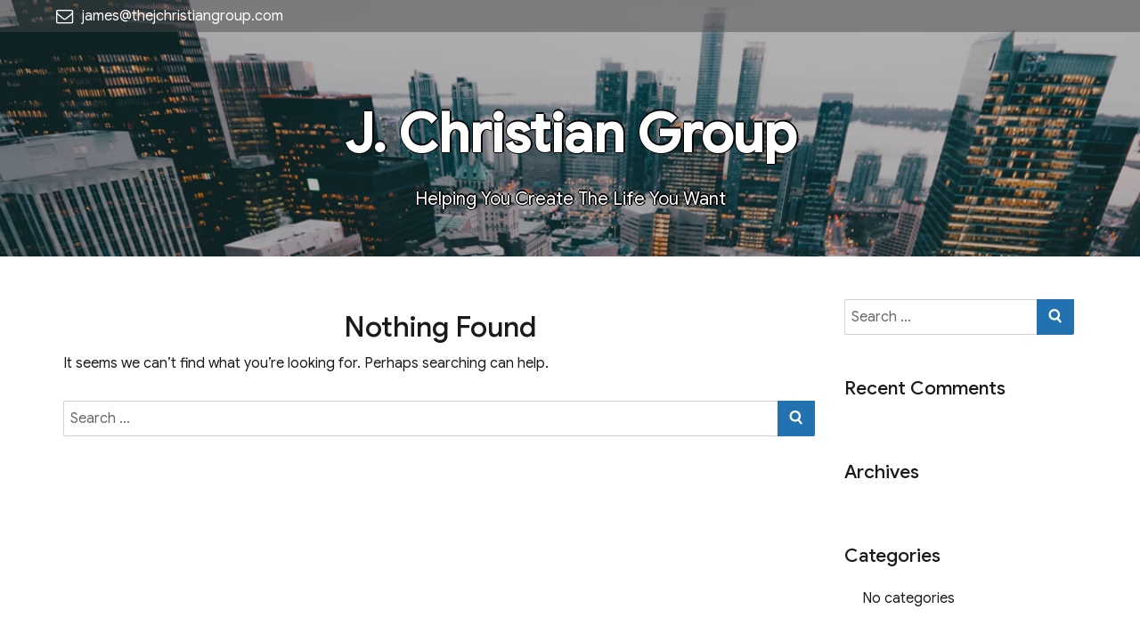

--- FILE ---
content_type: text/html; charset=UTF-8
request_url: https://thejchristiangroup.com/
body_size: 11671
content:
<!DOCTYPE html>
<html lang="en-US" class="no-js">
<head>
	<meta name="fo-verify" content="0c72ad69-08ac-4b38-a872-7c8af4d1c091">
	<meta charset="UTF-8">
	<meta name="viewport" content="width=device-width, initial-scale=1">
	<link rel="profile" href="http://gmpg.org/xfn/11">
		<script>(function(html){html.className = html.className.replace(/\bno-js\b/,'js')})(document.documentElement);</script>
<title>J. Christian Group &#8211; Helping You Create The Life You Want</title>
<meta name='robots' content='max-image-preview:large' />
<link rel='dns-prefetch' href='//fonts.googleapis.com' />
<link href='https://fonts.gstatic.com' crossorigin rel='preconnect' />
<link rel="alternate" type="application/rss+xml" title="J. Christian Group &raquo; Feed" href="https://thejchristiangroup.com/feed/" />
<link rel="alternate" type="application/rss+xml" title="J. Christian Group &raquo; Comments Feed" href="https://thejchristiangroup.com/comments/feed/" />
<style id='wp-img-auto-sizes-contain-inline-css' type='text/css'>
img:is([sizes=auto i],[sizes^="auto," i]){contain-intrinsic-size:3000px 1500px}
/*# sourceURL=wp-img-auto-sizes-contain-inline-css */
</style>
<style id='wp-emoji-styles-inline-css' type='text/css'>

	img.wp-smiley, img.emoji {
		display: inline !important;
		border: none !important;
		box-shadow: none !important;
		height: 1em !important;
		width: 1em !important;
		margin: 0 0.07em !important;
		vertical-align: -0.1em !important;
		background: none !important;
		padding: 0 !important;
	}
/*# sourceURL=wp-emoji-styles-inline-css */
</style>
<style id='wp-block-library-inline-css' type='text/css'>
:root{--wp-block-synced-color:#7a00df;--wp-block-synced-color--rgb:122,0,223;--wp-bound-block-color:var(--wp-block-synced-color);--wp-editor-canvas-background:#ddd;--wp-admin-theme-color:#007cba;--wp-admin-theme-color--rgb:0,124,186;--wp-admin-theme-color-darker-10:#006ba1;--wp-admin-theme-color-darker-10--rgb:0,107,160.5;--wp-admin-theme-color-darker-20:#005a87;--wp-admin-theme-color-darker-20--rgb:0,90,135;--wp-admin-border-width-focus:2px}@media (min-resolution:192dpi){:root{--wp-admin-border-width-focus:1.5px}}.wp-element-button{cursor:pointer}:root .has-very-light-gray-background-color{background-color:#eee}:root .has-very-dark-gray-background-color{background-color:#313131}:root .has-very-light-gray-color{color:#eee}:root .has-very-dark-gray-color{color:#313131}:root .has-vivid-green-cyan-to-vivid-cyan-blue-gradient-background{background:linear-gradient(135deg,#00d084,#0693e3)}:root .has-purple-crush-gradient-background{background:linear-gradient(135deg,#34e2e4,#4721fb 50%,#ab1dfe)}:root .has-hazy-dawn-gradient-background{background:linear-gradient(135deg,#faaca8,#dad0ec)}:root .has-subdued-olive-gradient-background{background:linear-gradient(135deg,#fafae1,#67a671)}:root .has-atomic-cream-gradient-background{background:linear-gradient(135deg,#fdd79a,#004a59)}:root .has-nightshade-gradient-background{background:linear-gradient(135deg,#330968,#31cdcf)}:root .has-midnight-gradient-background{background:linear-gradient(135deg,#020381,#2874fc)}:root{--wp--preset--font-size--normal:16px;--wp--preset--font-size--huge:42px}.has-regular-font-size{font-size:1em}.has-larger-font-size{font-size:2.625em}.has-normal-font-size{font-size:var(--wp--preset--font-size--normal)}.has-huge-font-size{font-size:var(--wp--preset--font-size--huge)}.has-text-align-center{text-align:center}.has-text-align-left{text-align:left}.has-text-align-right{text-align:right}.has-fit-text{white-space:nowrap!important}#end-resizable-editor-section{display:none}.aligncenter{clear:both}.items-justified-left{justify-content:flex-start}.items-justified-center{justify-content:center}.items-justified-right{justify-content:flex-end}.items-justified-space-between{justify-content:space-between}.screen-reader-text{border:0;clip-path:inset(50%);height:1px;margin:-1px;overflow:hidden;padding:0;position:absolute;width:1px;word-wrap:normal!important}.screen-reader-text:focus{background-color:#ddd;clip-path:none;color:#444;display:block;font-size:1em;height:auto;left:5px;line-height:normal;padding:15px 23px 14px;text-decoration:none;top:5px;width:auto;z-index:100000}html :where(.has-border-color){border-style:solid}html :where([style*=border-top-color]){border-top-style:solid}html :where([style*=border-right-color]){border-right-style:solid}html :where([style*=border-bottom-color]){border-bottom-style:solid}html :where([style*=border-left-color]){border-left-style:solid}html :where([style*=border-width]){border-style:solid}html :where([style*=border-top-width]){border-top-style:solid}html :where([style*=border-right-width]){border-right-style:solid}html :where([style*=border-bottom-width]){border-bottom-style:solid}html :where([style*=border-left-width]){border-left-style:solid}html :where(img[class*=wp-image-]){height:auto;max-width:100%}:where(figure){margin:0 0 1em}html :where(.is-position-sticky){--wp-admin--admin-bar--position-offset:var(--wp-admin--admin-bar--height,0px)}@media screen and (max-width:600px){html :where(.is-position-sticky){--wp-admin--admin-bar--position-offset:0px}}

/*# sourceURL=wp-block-library-inline-css */
</style><style id='global-styles-inline-css' type='text/css'>
:root{--wp--preset--aspect-ratio--square: 1;--wp--preset--aspect-ratio--4-3: 4/3;--wp--preset--aspect-ratio--3-4: 3/4;--wp--preset--aspect-ratio--3-2: 3/2;--wp--preset--aspect-ratio--2-3: 2/3;--wp--preset--aspect-ratio--16-9: 16/9;--wp--preset--aspect-ratio--9-16: 9/16;--wp--preset--color--black: #000000;--wp--preset--color--cyan-bluish-gray: #abb8c3;--wp--preset--color--white: #ffffff;--wp--preset--color--pale-pink: #f78da7;--wp--preset--color--vivid-red: #cf2e2e;--wp--preset--color--luminous-vivid-orange: #ff6900;--wp--preset--color--luminous-vivid-amber: #fcb900;--wp--preset--color--light-green-cyan: #7bdcb5;--wp--preset--color--vivid-green-cyan: #00d084;--wp--preset--color--pale-cyan-blue: #8ed1fc;--wp--preset--color--vivid-cyan-blue: #0693e3;--wp--preset--color--vivid-purple: #9b51e0;--wp--preset--gradient--vivid-cyan-blue-to-vivid-purple: linear-gradient(135deg,rgb(6,147,227) 0%,rgb(155,81,224) 100%);--wp--preset--gradient--light-green-cyan-to-vivid-green-cyan: linear-gradient(135deg,rgb(122,220,180) 0%,rgb(0,208,130) 100%);--wp--preset--gradient--luminous-vivid-amber-to-luminous-vivid-orange: linear-gradient(135deg,rgb(252,185,0) 0%,rgb(255,105,0) 100%);--wp--preset--gradient--luminous-vivid-orange-to-vivid-red: linear-gradient(135deg,rgb(255,105,0) 0%,rgb(207,46,46) 100%);--wp--preset--gradient--very-light-gray-to-cyan-bluish-gray: linear-gradient(135deg,rgb(238,238,238) 0%,rgb(169,184,195) 100%);--wp--preset--gradient--cool-to-warm-spectrum: linear-gradient(135deg,rgb(74,234,220) 0%,rgb(151,120,209) 20%,rgb(207,42,186) 40%,rgb(238,44,130) 60%,rgb(251,105,98) 80%,rgb(254,248,76) 100%);--wp--preset--gradient--blush-light-purple: linear-gradient(135deg,rgb(255,206,236) 0%,rgb(152,150,240) 100%);--wp--preset--gradient--blush-bordeaux: linear-gradient(135deg,rgb(254,205,165) 0%,rgb(254,45,45) 50%,rgb(107,0,62) 100%);--wp--preset--gradient--luminous-dusk: linear-gradient(135deg,rgb(255,203,112) 0%,rgb(199,81,192) 50%,rgb(65,88,208) 100%);--wp--preset--gradient--pale-ocean: linear-gradient(135deg,rgb(255,245,203) 0%,rgb(182,227,212) 50%,rgb(51,167,181) 100%);--wp--preset--gradient--electric-grass: linear-gradient(135deg,rgb(202,248,128) 0%,rgb(113,206,126) 100%);--wp--preset--gradient--midnight: linear-gradient(135deg,rgb(2,3,129) 0%,rgb(40,116,252) 100%);--wp--preset--font-size--small: 13px;--wp--preset--font-size--medium: 20px;--wp--preset--font-size--large: 36px;--wp--preset--font-size--x-large: 42px;--wp--preset--spacing--20: 0.44rem;--wp--preset--spacing--30: 0.67rem;--wp--preset--spacing--40: 1rem;--wp--preset--spacing--50: 1.5rem;--wp--preset--spacing--60: 2.25rem;--wp--preset--spacing--70: 3.38rem;--wp--preset--spacing--80: 5.06rem;--wp--preset--shadow--natural: 6px 6px 9px rgba(0, 0, 0, 0.2);--wp--preset--shadow--deep: 12px 12px 50px rgba(0, 0, 0, 0.4);--wp--preset--shadow--sharp: 6px 6px 0px rgba(0, 0, 0, 0.2);--wp--preset--shadow--outlined: 6px 6px 0px -3px rgb(255, 255, 255), 6px 6px rgb(0, 0, 0);--wp--preset--shadow--crisp: 6px 6px 0px rgb(0, 0, 0);}:where(.is-layout-flex){gap: 0.5em;}:where(.is-layout-grid){gap: 0.5em;}body .is-layout-flex{display: flex;}.is-layout-flex{flex-wrap: wrap;align-items: center;}.is-layout-flex > :is(*, div){margin: 0;}body .is-layout-grid{display: grid;}.is-layout-grid > :is(*, div){margin: 0;}:where(.wp-block-columns.is-layout-flex){gap: 2em;}:where(.wp-block-columns.is-layout-grid){gap: 2em;}:where(.wp-block-post-template.is-layout-flex){gap: 1.25em;}:where(.wp-block-post-template.is-layout-grid){gap: 1.25em;}.has-black-color{color: var(--wp--preset--color--black) !important;}.has-cyan-bluish-gray-color{color: var(--wp--preset--color--cyan-bluish-gray) !important;}.has-white-color{color: var(--wp--preset--color--white) !important;}.has-pale-pink-color{color: var(--wp--preset--color--pale-pink) !important;}.has-vivid-red-color{color: var(--wp--preset--color--vivid-red) !important;}.has-luminous-vivid-orange-color{color: var(--wp--preset--color--luminous-vivid-orange) !important;}.has-luminous-vivid-amber-color{color: var(--wp--preset--color--luminous-vivid-amber) !important;}.has-light-green-cyan-color{color: var(--wp--preset--color--light-green-cyan) !important;}.has-vivid-green-cyan-color{color: var(--wp--preset--color--vivid-green-cyan) !important;}.has-pale-cyan-blue-color{color: var(--wp--preset--color--pale-cyan-blue) !important;}.has-vivid-cyan-blue-color{color: var(--wp--preset--color--vivid-cyan-blue) !important;}.has-vivid-purple-color{color: var(--wp--preset--color--vivid-purple) !important;}.has-black-background-color{background-color: var(--wp--preset--color--black) !important;}.has-cyan-bluish-gray-background-color{background-color: var(--wp--preset--color--cyan-bluish-gray) !important;}.has-white-background-color{background-color: var(--wp--preset--color--white) !important;}.has-pale-pink-background-color{background-color: var(--wp--preset--color--pale-pink) !important;}.has-vivid-red-background-color{background-color: var(--wp--preset--color--vivid-red) !important;}.has-luminous-vivid-orange-background-color{background-color: var(--wp--preset--color--luminous-vivid-orange) !important;}.has-luminous-vivid-amber-background-color{background-color: var(--wp--preset--color--luminous-vivid-amber) !important;}.has-light-green-cyan-background-color{background-color: var(--wp--preset--color--light-green-cyan) !important;}.has-vivid-green-cyan-background-color{background-color: var(--wp--preset--color--vivid-green-cyan) !important;}.has-pale-cyan-blue-background-color{background-color: var(--wp--preset--color--pale-cyan-blue) !important;}.has-vivid-cyan-blue-background-color{background-color: var(--wp--preset--color--vivid-cyan-blue) !important;}.has-vivid-purple-background-color{background-color: var(--wp--preset--color--vivid-purple) !important;}.has-black-border-color{border-color: var(--wp--preset--color--black) !important;}.has-cyan-bluish-gray-border-color{border-color: var(--wp--preset--color--cyan-bluish-gray) !important;}.has-white-border-color{border-color: var(--wp--preset--color--white) !important;}.has-pale-pink-border-color{border-color: var(--wp--preset--color--pale-pink) !important;}.has-vivid-red-border-color{border-color: var(--wp--preset--color--vivid-red) !important;}.has-luminous-vivid-orange-border-color{border-color: var(--wp--preset--color--luminous-vivid-orange) !important;}.has-luminous-vivid-amber-border-color{border-color: var(--wp--preset--color--luminous-vivid-amber) !important;}.has-light-green-cyan-border-color{border-color: var(--wp--preset--color--light-green-cyan) !important;}.has-vivid-green-cyan-border-color{border-color: var(--wp--preset--color--vivid-green-cyan) !important;}.has-pale-cyan-blue-border-color{border-color: var(--wp--preset--color--pale-cyan-blue) !important;}.has-vivid-cyan-blue-border-color{border-color: var(--wp--preset--color--vivid-cyan-blue) !important;}.has-vivid-purple-border-color{border-color: var(--wp--preset--color--vivid-purple) !important;}.has-vivid-cyan-blue-to-vivid-purple-gradient-background{background: var(--wp--preset--gradient--vivid-cyan-blue-to-vivid-purple) !important;}.has-light-green-cyan-to-vivid-green-cyan-gradient-background{background: var(--wp--preset--gradient--light-green-cyan-to-vivid-green-cyan) !important;}.has-luminous-vivid-amber-to-luminous-vivid-orange-gradient-background{background: var(--wp--preset--gradient--luminous-vivid-amber-to-luminous-vivid-orange) !important;}.has-luminous-vivid-orange-to-vivid-red-gradient-background{background: var(--wp--preset--gradient--luminous-vivid-orange-to-vivid-red) !important;}.has-very-light-gray-to-cyan-bluish-gray-gradient-background{background: var(--wp--preset--gradient--very-light-gray-to-cyan-bluish-gray) !important;}.has-cool-to-warm-spectrum-gradient-background{background: var(--wp--preset--gradient--cool-to-warm-spectrum) !important;}.has-blush-light-purple-gradient-background{background: var(--wp--preset--gradient--blush-light-purple) !important;}.has-blush-bordeaux-gradient-background{background: var(--wp--preset--gradient--blush-bordeaux) !important;}.has-luminous-dusk-gradient-background{background: var(--wp--preset--gradient--luminous-dusk) !important;}.has-pale-ocean-gradient-background{background: var(--wp--preset--gradient--pale-ocean) !important;}.has-electric-grass-gradient-background{background: var(--wp--preset--gradient--electric-grass) !important;}.has-midnight-gradient-background{background: var(--wp--preset--gradient--midnight) !important;}.has-small-font-size{font-size: var(--wp--preset--font-size--small) !important;}.has-medium-font-size{font-size: var(--wp--preset--font-size--medium) !important;}.has-large-font-size{font-size: var(--wp--preset--font-size--large) !important;}.has-x-large-font-size{font-size: var(--wp--preset--font-size--x-large) !important;}
/*# sourceURL=global-styles-inline-css */
</style>

<style id='classic-theme-styles-inline-css' type='text/css'>
/*! This file is auto-generated */
.wp-block-button__link{color:#fff;background-color:#32373c;border-radius:9999px;box-shadow:none;text-decoration:none;padding:calc(.667em + 2px) calc(1.333em + 2px);font-size:1.125em}.wp-block-file__button{background:#32373c;color:#fff;text-decoration:none}
/*# sourceURL=/wp-includes/css/classic-themes.min.css */
</style>
<link rel='stylesheet' id='bootstrap-css' href='https://thejchristiangroup.com/wp-content/themes/business-architect/css/bootstrap.css?ver=3.3.6' type='text/css' media='all' />
<link rel='stylesheet' id='fontawesome-css' href='https://thejchristiangroup.com/wp-content/themes/business-architect/fonts/font-awesome/css/font-awesome.css?ver=3.4.1' type='text/css' media='all' />
<link rel='stylesheet' id='imperion_parent-css' href='https://thejchristiangroup.com/wp-content/themes/business-architect/style.css?ver=6.9' type='text/css' media='all' />
<link rel='stylesheet' id='business-architect-fonts-css' href='https://fonts.googleapis.com/css?family=Roboto%3A300%2C400%2C500%7CGoogle+Sans%3A300%2C400%2C500&#038;subset=latin%2Clatin-ext' type='text/css' media='all' />
<link rel='stylesheet' id='business-architect-style-css' href='https://thejchristiangroup.com/wp-content/themes/imperion/style.css?ver=6.9' type='text/css' media='all' />
<style id='business-architect-style-inline-css' type='text/css'>

	

	.theme-page-header-area .page-header-title,
	.theme-page-header-area .page-breadcrumb {
		color: #333333;
	}	
		
	.widget_product_search button[type='submit']:hover,
	.widget_product_search button[type='submit']:focus {
		color: #fff;
		background-color: #2271b1;	
	}
	
	#featured_slider .carousel-navigation a:focus,
	#featured_slider .carousel-navigation a:hover {
		background-color:#2271b1;	
	}
	#featured_slider .carousel-indicators li:focus,
	#featured_slider .carousel-indicators li:hover{
		background-color: #2271b1;	
	}	
	
	.category-navigation > ul > li > a::before {
		color:#2271b1;	
	}
	
	.category-navigation > ul > li > a {
		color:unset;	
	}
	
	.cart-contents-count span {
		background-color:#2271b1;
	}
	
	.woocommerce a.add_to_cart_button, 
	.woocommerce a.add_to_cart_button:focus, 
	.woocommerce a.product_type_grouped, 
	.woocommerce a.product_type_external, 
	.woocommerce a.product_type_simple, 
	.woocommerce a.product_type_variable, 
	.woocommerce button.button.alt, 
	.woocommerce a.button, 
	.woocommerce button.button, 
	.woocommerce a.button.alt, 
	.woocommerce #respond input#submit, 
	.woocommerce .widget_price_filter .price_slider_amount .button,
	.scroll-to-top,
	.woocommerce .widget_price_filter .ui-slider .ui-slider-handle,
	.woocommerce .widget_price_filter .ui-slider .ui-slider-range {
		background-color: #2271b1;
	}
	
	.woocommerce .widget_price_filter .price_slider_wrapper .ui-widget-content {
		background-color: #d7d7d7;
	}
	
	.woo-product-wrap .badge-wrapper .onsale {		
		background-color: #008040;
		color: #fff;
	}
	
	.site-header .contact-ribbon { 
		background-color: #46474878;
	}
					
	.site-header { 
		background-image: url(https://thejchristiangroup.com/wp-content/themes/imperion/images/header.jpg);
		background-color: #fff;
		background-size: cover;
		background-position: center top;
		box-shadow: 0 1px 5px #eee;
		background-attachment: fixed;				
	}
	
	.site-header .contact-info a.tel-link,
	.site-header .contact-info  a.email-link,
	.site-header .contact-info,
	.site-header .contact-info .fa,
	.site-header .social-navigation a {
		color:#fff;
	}
	
	#site-navigation.sticky-nav {
		background-size: cover;
	
	}

		
	.site-footer {
		background-color: #065291;
		background-size: cover;
		background-position: center bottom;	
		border-top: 1px solid #eaeaea;
	}
	
	.footer-text .widget-title, 
	.footer-text a, 
	.footer-text p,
	.footer-text caption, 
	.footer-text li,
	.footer-text h1,
	.footer-text h2,
	.footer-text h3,
	.footer-text h4,
	.footer-text h5,
	.footer-text h6,
	.footer-text .social-navigation a,
	.site-info a,
	.site-info {
		color: #ffffff;
	}
	
	.footer-text .social-navigation a {
		background-color: #2271b1;
	}
	
	
	.footer-text .social-navigation a, 
	.footer-text th, 
	.footer-text td,	
	.footer-text .widget_calendar th,
	.footer-text .widget_calendar td, 
	.footer-text table {
		border-color: #ffffff;
		color: #ffffff;
	}
	
	/* slider button */
	
	#header-hero-section {
		border-top: 1px solid #333333;
	}
	
	.hero-callout .call-to-action {
		background-color: #2271b1;	
	}
	
	.hero-callout span.call-to-action:hover,
	.hero-callout span.call-to-action:focus {
		color: #fff ;
		border: 1px solid #fff;
	}	
	
	.call-to-action {
		background-color: #2271b1;
		border: 1px solid #2271b1;
	
	}
	a.call-to-action:hover,
	a.call-to-action:focus {
		color: #2271b1;
		border: 1px solid #2271b1;
	}
	
	.carousel-indicators li.active {
    	background-color:  #2271b1;
	}
	
	.product-menu .navigation-name {
		background-color:#2271b1;
		color:#fff;

	}

	/* Background Color */
	body {
		background-color: #fff;
	}
	
	/* Heaader text Color */	
	.site-title a,
	.site-description,
	.site-description,
	.main-navigation ul a,
	.woo-cart-wrap a,
	.dropdown-toggle,
	.menu-toggle,
	.menu-toggle.toggled-on,
	.dropdown-toggle:after,
	.hero-callout .callout-title,
	.hero-callout .callout-section-desc {
		color: #333333;
	}

	
	.hero-content a, 
	.hero-content p,
	.hero-content h1,
	.hero-content h2,
	.hero-content h3,
	.hero-content h4,
	.hero-content h5,
	.hero-content h6,
	.hero-content span{
		color: #333333;
	}
	
	.menu-toggle {
		border-color: #333333;
	}	



	mark,
	button,
	button[disabled]:hover,
	button[disabled]:focus,
	input[type='button'],
	input[type='button'][disabled]:hover,
	input[type='button'][disabled]:focus,
	input[type='reset'],
	input[type='reset'][disabled]:hover,
	input[type='reset'][disabled]:focus,
	input[type='submit'],
	input[type='submit'][disabled]:hover,
	input[type='submit'][disabled]:focus,
	.menu-toggle.toggled-on:hover,
	.menu-toggle.toggled-on:focus,
	.pagination .prev,
	.pagination .next,
	.pagination .prev:hover,
	.pagination .prev:focus,
	.pagination .next:hover,
	.pagination .next:focus,
	.pagination .nav-links:before,
	.pagination .nav-links:after,
	.widget_calendar tbody a,
	.widget_calendar tbody a:hover,
	.widget_calendar tbody a:focus,
	a.comment-reply-link:hover,
	a.comment-reply-link:focus,
	a.comment-reply-link,
	.page-links a,
	.page-links a:hover,
	.page-links a:focus {
		color: #fff;
	}

	/* Link Color */
	.woo-cart-wrap a:hover,
	.woo-cart-wrap a:focus,
	.menu-toggle:hover,
	.menu-toggle:focus,
	a,
	.main-navigation a:hover,
	.main-navigation a:focus,
	.dropdown-toggle:hover,
	.dropdown-toggle:focus,
	.social-navigation a:hover:before,
	.social-navigation a:focus:before,
	.post-navigation a:hover .post-title,
	.post-navigation a:focus .post-title,
	.tagcloud a:hover,
	.tagcloud a:focus,
	.site-branding .site-title a:hover,
	.site-branding .site-title a:focus,
	.entry-title a:hover,
	.entry-title a:focus,
	.entry-footer a:hover,
	.entry-footer a:focus,
	.comment-metadata a:hover,
	.comment-metadata a:focus,
	.pingback .comment-edit-link:hover,
	.pingback .comment-edit-link:focus,
	.required,
	.site-info a:hover,
	.site-info a:focus {
		color: #0568bf;
	}

	mark,
	button:hover,
	button:focus,
	input[type='button']:hover,
	input[type='button']:focus,
	input[type='reset']:hover,
	input[type='reset']:focus,
	input[type='submit']:hover,
	input[type='submit']:focus,
	.pagination .prev:hover,
	.pagination .prev:focus,
	.pagination .next:hover,
	.pagination .next:focus,
	.widget_calendar tbody a,
	a.comment-reply-link,
	.page-links a:hover,
	.page-links a:focus {
		background-color: #0568bf;
	}

	input[type='date']:focus,
	input[type='time']:focus,
	input[type='datetime-local']:focus,
	input[type='week']:focus,
	input[type='month']:focus,
	input[type='text']:focus,
	input[type='email']:focus,
	input[type='url']:focus,
	input[type='password']:focus,
	input[type='search']:focus,
	input[type='tel']:focus,
	input[type='number']:focus,
	textarea:focus,
	.tagcloud a:hover,
	.tagcloud a:focus,
	.menu-toggle:hover,
	.menu-toggle:focus {
		border-color: #0568bf;
	}

	/* Main Text Color */
	body,
	blockquote cite,
	blockquote small,
	.main-navigation a,
	.social-navigation a,
	.post-navigation a,
	.pagination a:hover,
	.pagination a:focus,
	.widget-title a,
	.entry-title a,
	.page-links > .page-links-title,
	.comment-author,
	.comment-reply-title small a:hover,
	.comment-reply-title small a:focus {
		color: #1a1a1a;
	}

	blockquote,
	.menu-toggle.toggled-on,
	.menu-toggle.toggled-on:hover,
	.menu-toggle.toggled-on:focus,
	.post-navigation,
	.post-navigation div + div,
	.pagination,
	.widget,
	.page-header,
	.page-links a,
	.comments-title,
	.comment-reply-title {
		border-color: #1a1a1a;
	}

	button,
	button[disabled]:hover,
	button[disabled]:focus,
	input[type='button'],
	input[type='button'][disabled]:hover,
	input[type='button'][disabled]:focus,
	input[type='reset'],
	input[type='reset'][disabled]:hover,
	input[type='reset'][disabled]:focus,
	input[type='submit'],
	input[type='submit'][disabled]:hover,
	input[type='submit'][disabled]:focus,
	.menu-toggle.toggled-on,
	.menu-toggle.toggled-on:hover,
	.menu-toggle.toggled-on:focus,
	.pagination:before,
	.pagination:after,
	.pagination .prev,
	.pagination .next,
	.comment-reply-link,	
	.page-links a {
		background-color: #2271b1;
	}
	

	/* main text color 2 */
	body:not(.search-results) .entry-summary {
		color: #1a1a1a;
	}

	/**
	 * IE8 and earlier will drop any block with CSS3 selectors.
	 * Do not combine these styles with the next block.
	 */

	blockquote,
	.post-password-form label,
	a:hover,
	a:focus,
	a:active,
	.post-navigation .meta-nav,
	.image-navigation,
	.comment-navigation,
	.widget_recent_entries .post-date,
	.widget_rss .rss-date,
	.widget_rss cite,
	.author-bio,
	.entry-footer,
	.entry-footer a,
	.sticky-post,
	.taxonomy-description,
	.entry-caption,
	.comment-metadata,
	.pingback .edit-link,
	.comment-metadata a,
	.pingback .comment-edit-link,
	.comment-form label,
	.comment-notes,
	.comment-awaiting-moderation,
	.logged-in-as,
	.form-allowed-tags,
	.wp-caption .wp-caption-text,
	.gallery-caption,
	.widecolumn label,
	.widecolumn .mu_register label {
		color: #1a1a1a;
	}


	.widget_calendar tbody a:hover,
	.widget_calendar tbody a:focus {
		background-color: #1a1a1a;
	}
	
	#secondary .widget .widget-title {
		
	}


	/* Border Color */
	fieldset,
	pre,
	abbr,
	acronym,
	table,
	th,
	td,
	input[type='date'],
	input[type='time'],
	input[type='datetime-local'],
	input[type='week'],
	input[type='month'],
	input[type='text'],
	input[type='email'],
	input[type='url'],
	input[type='password'],
	input[type='search'],
	input[type='tel'],
	input[type='number'],
	textarea,
	.main-navigation .primary-menu,
	.social-navigation a,
	.image-navigation,
	.comment-navigation,
	.tagcloud a,
	.entry-content,
	.entry-summary,
	.page-links a,
	.page-links > span,
	.comment-list article,
	.comment-list .pingback,
	.comment-list .trackback,
	.no-comments,
	.widecolumn .mu_register .mu_alert {
		border-color: #1a1a1a; /* Fallback for IE7 and IE8 */
		border-color: #1a1a1a;
	}


	
	@media screen and (max-width: 56.875em) {
		.main-navigation ul ul a {
			color: #333333;
		}
		
		.main-navigation .primary-menu > li > a:hover,
		.main-navigation .primary-menu > li > a:focus,
		#woocommerce-layout-menu .main-navigation .primary-menu > li > a:hover,
		#woocommerce-layout-menu .main-navigation .primary-menu > li > a:focus {
			color: #2271b1;
		}
		
		.main-navigation li {
			border-top: 1px solid #333333;
		}
	
		#masthead a:hover,
		#masthead a:focus {
			font-weight: 500;
		}
		
	}

	@media screen and (min-width: 56.875em) {
		.main-navigation li:hover > a,
		.main-navigation li.focus > a,
		.main-navigation.sticky-nav li:hover > a,
		.main-navigation.sticky-nav li:focus > a {
			color: #fff; 
			background-color: #2271b1;
			border-radius: 2px;
		}
		
		#site-navigation.sticky-nav { background-color: #fff; }
		
		#woocommerce-layout-menu,
		.sticky-nav {
			background-color: rgba(0,0,0,0);
		}

		
		#woocommerce-layout-menu .main-navigation .primary-menu > li > a {
			color: #333333;	
		}		
	
		#woocommerce-layout-menu .main-navigation li:hover > a,
		#woocommerce-layout-menu .main-navigation li:focus > a {
			color: #fff; 
			background-color: #2271b1;
		
		}	
		.main-navigation li {
			border-color: #1a1a1a; /* Fallback for IE7 and IE8 */
			border-color: #1a1a1a;
		}		


		.main-navigation ul ul:before {
			border-top-color: #1a1a1a;
			border-bottom-color: #1a1a1a;
		}

		
	} /* end media query */
	
	
	/*
	 * Google Font CSS 
	 */
 
	h1 ,
	h2 ,
	h3 ,
	h4 ,
	h5 ,
	h6 ,
	.site-title a, 
	.entry-title , 
	.page-title , 
	.entry-meta ,
	.callout-title , 
	.entry-meta a,
	.main-navigation,
	.post-navigation,
	.post-navigation .post-title,
	.pagination,	
	.image-navigation,
	.comment-navigation,	
	.site .skip-link,	
	.widget_recent_entries .post-date,	
	.widget_rss .rss-date,
	.widget_rss cite,	
	.tagcloud a,	
	.page-links,	
	.comments-title,
	.comment-reply-title,	
	.comment-metadata,
	.pingback .edit-link,	
	.comment-reply-link,	
	.comment-form label,	
	.no-comments,	
	.site-footer .site-title:after,	
	.site-footer span[role=separator],	
	.widecolumn label,
	.widecolumn .mu_register label,
	.product-menu .navigation-name  {
 		font-family : Google Sans, Sans serif;	
	} 
	
	html {
		font-family: Google Sans, Sans Serif;
	}	
 	


/*# sourceURL=business-architect-style-inline-css */
</style>
<script type="text/javascript" src="https://thejchristiangroup.com/wp-includes/js/jquery/jquery.min.js?ver=3.7.1" id="jquery-core-js"></script>
<script type="text/javascript" src="https://thejchristiangroup.com/wp-includes/js/jquery/jquery-migrate.min.js?ver=3.4.1" id="jquery-migrate-js"></script>
<link rel="https://api.w.org/" href="https://thejchristiangroup.com/wp-json/" /><link rel="EditURI" type="application/rsd+xml" title="RSD" href="https://thejchristiangroup.com/xmlrpc.php?rsd" />
<meta name="generator" content="WordPress 6.9" />
<style type="text/css">.recentcomments a{display:inline !important;padding:0 !important;margin:0 !important;}</style>		<style type="text/css" id="wp-custom-css">
			.burger-header .site-header {
	 height: 40vh;
}
@media (max-width: 700px) {
	.burger-header .site-header {
	   height: 30vh;
  }
	.burger-header .site-title a{
		font-size: 30px;
	}
	.burger-header .site-description {
		font-size: 15px;
		padding-top: 0px;
	}
}		</style>
		</head>
<body class="home blog wp-embed-responsive wp-theme-business-architect wp-child-theme-imperion hfeed" >
<a class="skip-link screen-reader-text" href="#site-content">Skip to content</a>
<div id="page" class="site  burger-header">
	<div class="site-inner">	
		
		<header id="masthead" class="site-header" role="banner" >	
			
			
<div class="contact-ribbon col-xs-12">
 <div class="container">
	<div class="row">
	
		<div class="col-sm-8 contact-info-container">
		
			<div class="contact-info">

			  	

			  	
				
			  	
			  	<span class="email">				
				<i class="fa fa-envelope-o"></i>
				
				<a class="tel-link" href="mailto:jame&#115;&#064;t&#104;&#101;&#106;&#099;h&#114;&#105;&#115;t&#105;a&#110;g&#114;o&#117;&#112;&#046;co&#109;" >james@thejchristiangroup.com</a>
			 	</span>					
				
				
			</div>
		</div>
		
				
		<div class="col-sm-4 col-xs-12 social-navigation-container">
		
		
			
		</div>
	  </div>
	</div>
</div>



<!-- WooCommerce Menu -->
<div class="container header-main-menu">
<div class="row">

<div id="woocommerce-layout-menu">
  </div>
<!--end outer div -->

</div>
</div>


	
	<div id="site-header-main" class="site-header-main">
	  <!--start header-->
	  <div class="container header-full-width">
		<div class="row vertical-center">
		  <div class="col-sm-12 header-layout-2">
			<div class="site-branding">
			  			  <div class="site-info-container">
								<h1 class="site-title"><a href="https://thejchristiangroup.com/" rel="home">
				  J. Christian Group				  </a></h1>
								<p class="site-description">Helping You Create The Life You Want</p>
							  </div>
			</div>
			<!-- .site-branding -->
		  </div>
		</div>
		<!--end .column-->
	  </div>
	  <!--end .container-->
	</div>
	<!-- end header -->
	</div>
	
				
		</header><!-- .site-header -->
		
				

<div id="site-content">		


<div id="content" class="site-content">

	<div id="primary" class="content-area col-xs-12 col-sm-8 col-md-9 col-lg-9">
		<main id="main" class="site-main" role="main">

		

<section class="no-results not-found">

	<header class="page-header">
		<h1 class="page-title">Nothing Found</h1>
	</header><!-- .page-header -->

	<div class="page-content">
		

			<p>It seems we can&rsquo;t find what you&rsquo;re looking for. Perhaps searching can help.</p>
			

<form role="search" method="get" class="search-form" action="https://thejchristiangroup.com/">
	<label>
		<span class="screen-reader-text">Search for:</span>
		<input type="search" class="search-field" placeholder="Search &hellip;" value="" name="s" />
	</label>
	<button type="submit" class="search-submit"><span class="screen-reader-text">Search</span></button>
</form>


		
	</div><!-- .page-content -->
</section><!-- .no-results -->


		</main><!-- .site-main -->
	</div><!-- .content-area -->




	<aside id="secondary" class="sidebar widget-area col-xs-12 col-sm-4 col-md-3 col-lg-3" role="complementary">
		<section id="search-2" class="widget widget_search">

<form role="search" method="get" class="search-form" action="https://thejchristiangroup.com/">
	<label>
		<span class="screen-reader-text">Search for:</span>
		<input type="search" class="search-field" placeholder="Search &hellip;" value="" name="s" />
	</label>
	<button type="submit" class="search-submit"><span class="screen-reader-text">Search</span></button>
</form>
</section><section id="recent-comments-2" class="widget widget_recent_comments"><h2 class="widget-title">Recent Comments</h2><ul id="recentcomments"></ul></section><section id="archives-2" class="widget widget_archive"><h2 class="widget-title">Archives</h2>
			<ul>
							</ul>

			</section><section id="categories-2" class="widget widget_categories"><h2 class="widget-title">Categories</h2>
			<ul>
				<li class="cat-item-none">No categories</li>			</ul>

			</section><section id="meta-2" class="widget widget_meta"><h2 class="widget-title">Meta</h2>
		<ul>
						<li><a href="https://thejchristiangroup.com/wp-login.php">Log in</a></li>
			<li><a href="https://thejchristiangroup.com/feed/">Entries feed</a></li>
			<li><a href="https://thejchristiangroup.com/comments/feed/">Comments feed</a></li>

			<li><a href="https://wordpress.org/">WordPress.org</a></li>
		</ul>

		</section>
	</aside><!-- .sidebar .widget-area -->




</div><!-- site content-->



</div> <!--end of site content-->

		<footer id="colophon" class="site-footer footer-text" role="contentinfo" >
		
		<div class="container">
		<div class="row">
		
		<aside class="widget-area" role="complementary" aria-label="Footer">
			
		</aside><!-- .widget-area -->
		
		</div>
		
		<div class="row footer-info vertical-center">

			<div class="col-md-12 col-sm-12">
				<div class="site-info">
						<div><a href="http://wpbusinessthemes.com">Theme: By Theme Space</a></div>
				</div><!-- .site-info -->
			</div>
					
			
			
			</div>
		</div>	
		<a href="#" class="scroll-to-top"><i class="fa fa-angle-up"></i></a>
		</footer><!-- .site-footer -->
	</div><!-- .site-inner -->
</div><!-- .site -->
</div><!-- box layout style-->
<script type="speculationrules">
{"prefetch":[{"source":"document","where":{"and":[{"href_matches":"/*"},{"not":{"href_matches":["/wp-*.php","/wp-admin/*","/wp-content/uploads/*","/wp-content/*","/wp-content/plugins/*","/wp-content/themes/imperion/*","/wp-content/themes/business-architect/*","/*\\?(.+)"]}},{"not":{"selector_matches":"a[rel~=\"nofollow\"]"}},{"not":{"selector_matches":".no-prefetch, .no-prefetch a"}}]},"eagerness":"conservative"}]}
</script>
<script type="text/javascript" src="https://thejchristiangroup.com/wp-content/themes/business-architect/js/skip-link-focus-fix.js?ver=20191010" id="business-architect-skip-link-focus-fix-js"></script>
<script type="text/javascript" src="https://thejchristiangroup.com/wp-content/themes/business-architect/js/bootstrap.js?ver=3.3.7" id="bootstrap-js"></script>
<script type="text/javascript" id="business-architect-script-js-extra">
/* <![CDATA[ */
var business_architect_screenReaderText = {"expand":"Expand child menu","collapse":"Collapse child menu"};
//# sourceURL=business-architect-script-js-extra
/* ]]> */
</script>
<script type="text/javascript" src="https://thejchristiangroup.com/wp-content/themes/business-architect/js/navigation.js?ver=20191010" id="business-architect-script-js"></script>
<script id="wp-emoji-settings" type="application/json">
{"baseUrl":"https://s.w.org/images/core/emoji/17.0.2/72x72/","ext":".png","svgUrl":"https://s.w.org/images/core/emoji/17.0.2/svg/","svgExt":".svg","source":{"concatemoji":"https://thejchristiangroup.com/wp-includes/js/wp-emoji-release.min.js?ver=6.9"}}
</script>
<script type="module">
/* <![CDATA[ */
/*! This file is auto-generated */
const a=JSON.parse(document.getElementById("wp-emoji-settings").textContent),o=(window._wpemojiSettings=a,"wpEmojiSettingsSupports"),s=["flag","emoji"];function i(e){try{var t={supportTests:e,timestamp:(new Date).valueOf()};sessionStorage.setItem(o,JSON.stringify(t))}catch(e){}}function c(e,t,n){e.clearRect(0,0,e.canvas.width,e.canvas.height),e.fillText(t,0,0);t=new Uint32Array(e.getImageData(0,0,e.canvas.width,e.canvas.height).data);e.clearRect(0,0,e.canvas.width,e.canvas.height),e.fillText(n,0,0);const a=new Uint32Array(e.getImageData(0,0,e.canvas.width,e.canvas.height).data);return t.every((e,t)=>e===a[t])}function p(e,t){e.clearRect(0,0,e.canvas.width,e.canvas.height),e.fillText(t,0,0);var n=e.getImageData(16,16,1,1);for(let e=0;e<n.data.length;e++)if(0!==n.data[e])return!1;return!0}function u(e,t,n,a){switch(t){case"flag":return n(e,"\ud83c\udff3\ufe0f\u200d\u26a7\ufe0f","\ud83c\udff3\ufe0f\u200b\u26a7\ufe0f")?!1:!n(e,"\ud83c\udde8\ud83c\uddf6","\ud83c\udde8\u200b\ud83c\uddf6")&&!n(e,"\ud83c\udff4\udb40\udc67\udb40\udc62\udb40\udc65\udb40\udc6e\udb40\udc67\udb40\udc7f","\ud83c\udff4\u200b\udb40\udc67\u200b\udb40\udc62\u200b\udb40\udc65\u200b\udb40\udc6e\u200b\udb40\udc67\u200b\udb40\udc7f");case"emoji":return!a(e,"\ud83e\u1fac8")}return!1}function f(e,t,n,a){let r;const o=(r="undefined"!=typeof WorkerGlobalScope&&self instanceof WorkerGlobalScope?new OffscreenCanvas(300,150):document.createElement("canvas")).getContext("2d",{willReadFrequently:!0}),s=(o.textBaseline="top",o.font="600 32px Arial",{});return e.forEach(e=>{s[e]=t(o,e,n,a)}),s}function r(e){var t=document.createElement("script");t.src=e,t.defer=!0,document.head.appendChild(t)}a.supports={everything:!0,everythingExceptFlag:!0},new Promise(t=>{let n=function(){try{var e=JSON.parse(sessionStorage.getItem(o));if("object"==typeof e&&"number"==typeof e.timestamp&&(new Date).valueOf()<e.timestamp+604800&&"object"==typeof e.supportTests)return e.supportTests}catch(e){}return null}();if(!n){if("undefined"!=typeof Worker&&"undefined"!=typeof OffscreenCanvas&&"undefined"!=typeof URL&&URL.createObjectURL&&"undefined"!=typeof Blob)try{var e="postMessage("+f.toString()+"("+[JSON.stringify(s),u.toString(),c.toString(),p.toString()].join(",")+"));",a=new Blob([e],{type:"text/javascript"});const r=new Worker(URL.createObjectURL(a),{name:"wpTestEmojiSupports"});return void(r.onmessage=e=>{i(n=e.data),r.terminate(),t(n)})}catch(e){}i(n=f(s,u,c,p))}t(n)}).then(e=>{for(const n in e)a.supports[n]=e[n],a.supports.everything=a.supports.everything&&a.supports[n],"flag"!==n&&(a.supports.everythingExceptFlag=a.supports.everythingExceptFlag&&a.supports[n]);var t;a.supports.everythingExceptFlag=a.supports.everythingExceptFlag&&!a.supports.flag,a.supports.everything||((t=a.source||{}).concatemoji?r(t.concatemoji):t.wpemoji&&t.twemoji&&(r(t.twemoji),r(t.wpemoji)))});
//# sourceURL=https://thejchristiangroup.com/wp-includes/js/wp-emoji-loader.min.js
/* ]]> */
</script>

</body>
</html>

